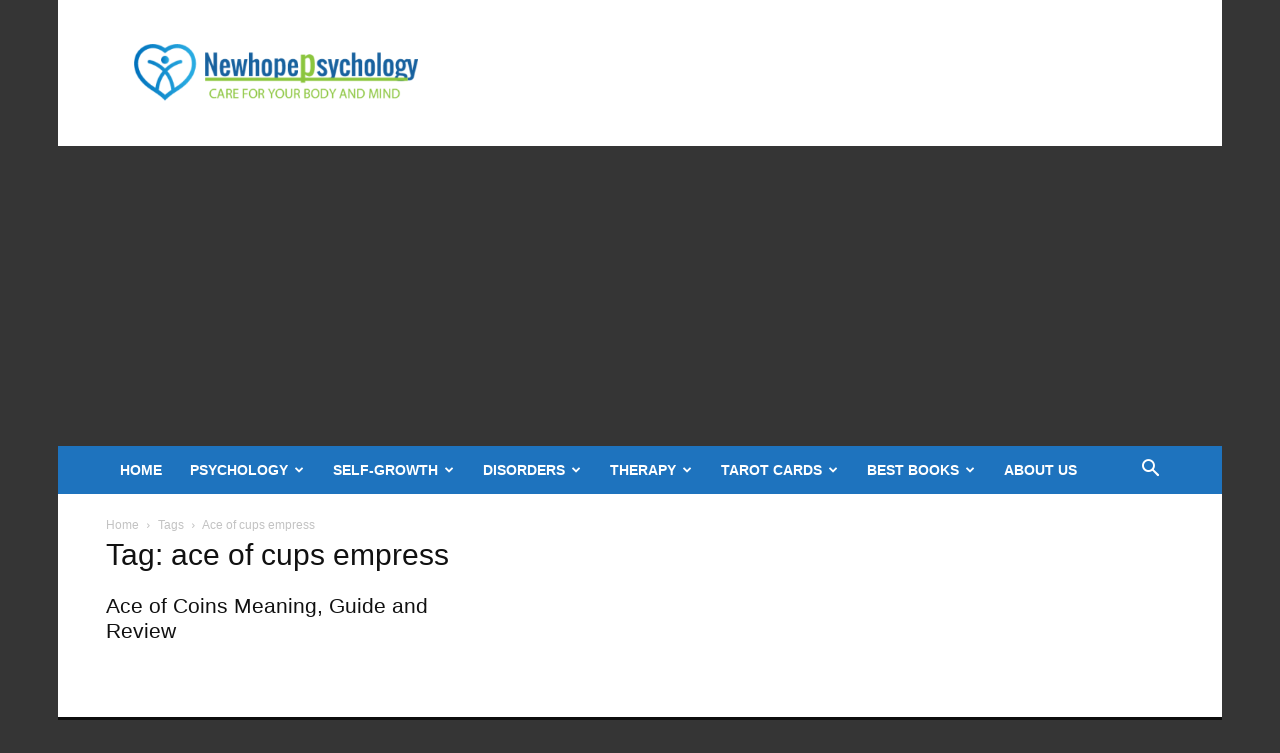

--- FILE ---
content_type: text/html; charset=UTF-8
request_url: https://newhopepsychology.com/tag/ace-of-cups-empress/
body_size: 11453
content:
<!doctype html >
<!--[if IE 8]><html class="ie8" lang="en"> <![endif]-->
<!--[if IE 9]><html class="ie9" lang="en"> <![endif]-->
<!--[if gt IE 8]><!--><html lang="en-US"> <!--<![endif]--><head><meta charset="UTF-8" /><meta name="viewport" content="width=device-width, initial-scale=1.0"><link rel="pingback" href="https://newhopepsychology.com/xmlrpc.php" /><meta name='robots' content='index, follow, max-image-preview:large, max-snippet:-1, max-video-preview:-1' /><link rel="icon" type="image/png" href="https://newhopepsychology.com/wp-content/uploads/2018/10/favicon-96x96.png"><title>ace of cups empress Archives - New Hope Psychology</title><link rel="canonical" href="https://newhopepsychology.com/tag/ace-of-cups-empress/" /><meta property="og:locale" content="en_US" /><meta property="og:type" content="article" /><meta property="og:title" content="ace of cups empress Archives - New Hope Psychology" /><meta property="og:url" content="https://newhopepsychology.com/tag/ace-of-cups-empress/" /><meta property="og:site_name" content="New Hope Psychology" /><meta name="twitter:card" content="summary_large_image" /><meta name="twitter:site" content="@NewHopePsychol1" /> <script type="application/ld+json" class="yoast-schema-graph">{"@context":"https://schema.org","@graph":[{"@type":"CollectionPage","@id":"https://newhopepsychology.com/tag/ace-of-cups-empress/","url":"https://newhopepsychology.com/tag/ace-of-cups-empress/","name":"ace of cups empress Archives - New Hope Psychology","isPartOf":{"@id":"https://newhopepsychology.com/#website"},"breadcrumb":{"@id":"https://newhopepsychology.com/tag/ace-of-cups-empress/#breadcrumb"},"inLanguage":"en-US"},{"@type":"BreadcrumbList","@id":"https://newhopepsychology.com/tag/ace-of-cups-empress/#breadcrumb","itemListElement":[{"@type":"ListItem","position":1,"name":"Home","item":"https://newhopepsychology.com/"},{"@type":"ListItem","position":2,"name":"ace of cups empress"}]},{"@type":"WebSite","@id":"https://newhopepsychology.com/#website","url":"https://newhopepsychology.com/","name":"New Hope Psychology","description":"psychological health","potentialAction":[{"@type":"SearchAction","target":{"@type":"EntryPoint","urlTemplate":"https://newhopepsychology.com/?s={search_term_string}"},"query-input":{"@type":"PropertyValueSpecification","valueRequired":true,"valueName":"search_term_string"}}],"inLanguage":"en-US"}]}</script> <link rel='dns-prefetch' href='//stats.wp.com' /><link rel="alternate" type="application/rss+xml" title="New Hope Psychology &raquo; Feed" href="https://newhopepsychology.com/feed/" /><link rel="alternate" type="application/rss+xml" title="New Hope Psychology &raquo; Comments Feed" href="https://newhopepsychology.com/comments/feed/" /><link rel="alternate" type="application/rss+xml" title="New Hope Psychology &raquo; ace of cups empress Tag Feed" href="https://newhopepsychology.com/tag/ace-of-cups-empress/feed/" /><style id='wp-img-auto-sizes-contain-inline-css' type='text/css'>img:is([sizes=auto i],[sizes^="auto," i]){contain-intrinsic-size:3000px 1500px}
/*# sourceURL=wp-img-auto-sizes-contain-inline-css */</style><link data-optimized="2" rel="stylesheet" href="https://newhopepsychology.com/wp-content/litespeed/css/771595ec274a84f4b86e5a71f6dd172f.css?ver=c94e7" /><style id='wp-emoji-styles-inline-css' type='text/css'>img.wp-smiley, img.emoji {
		display: inline !important;
		border: none !important;
		box-shadow: none !important;
		height: 1em !important;
		width: 1em !important;
		margin: 0 0.07em !important;
		vertical-align: -0.1em !important;
		background: none !important;
		padding: 0 !important;
	}
/*# sourceURL=wp-emoji-styles-inline-css */</style><style id='classic-theme-styles-inline-css' type='text/css'>/*! This file is auto-generated */
.wp-block-button__link{color:#fff;background-color:#32373c;border-radius:9999px;box-shadow:none;text-decoration:none;padding:calc(.667em + 2px) calc(1.333em + 2px);font-size:1.125em}.wp-block-file__button{background:#32373c;color:#fff;text-decoration:none}
/*# sourceURL=/wp-includes/css/classic-themes.min.css */</style><style id='td-theme-inline-css' type='text/css'>@media (max-width:767px){.td-header-desktop-wrap{display:none}}@media (min-width:767px){.td-header-mobile-wrap{display:none}}</style> <script type="text/javascript" src="https://newhopepsychology.com/wp-includes/js/jquery/jquery.min.js?ver=3.7.1" id="jquery-core-js"></script> <script data-optimized="1" type="text/javascript" src="https://newhopepsychology.com/wp-content/litespeed/js/e57aab7c71e7b53f299e09e8eb15c8e8.js?ver=223fd" id="jquery-migrate-js"></script> <link rel="https://api.w.org/" href="https://newhopepsychology.com/wp-json/" /><link rel="alternate" title="JSON" type="application/json" href="https://newhopepsychology.com/wp-json/wp/v2/tags/9665" /><link rel="EditURI" type="application/rsd+xml" title="RSD" href="https://newhopepsychology.com/xmlrpc.php?rsd" /><meta name="generator" content="WordPress 6.9" /><style type="text/css">.aawp .aawp-tb__row--highlight{background-color:#256aaf;}.aawp .aawp-tb__row--highlight{color:#256aaf;}.aawp .aawp-tb__row--highlight a{color:#256aaf;}</style><style>img#wpstats{display:none}</style> <script type="text/javascript" id="td-generated-header-js">var tdBlocksArray = []; //here we store all the items for the current page

	    // td_block class - each ajax block uses a object of this class for requests
	    function tdBlock() {
		    this.id = '';
		    this.block_type = 1; //block type id (1-234 etc)
		    this.atts = '';
		    this.td_column_number = '';
		    this.td_current_page = 1; //
		    this.post_count = 0; //from wp
		    this.found_posts = 0; //from wp
		    this.max_num_pages = 0; //from wp
		    this.td_filter_value = ''; //current live filter value
		    this.is_ajax_running = false;
		    this.td_user_action = ''; // load more or infinite loader (used by the animation)
		    this.header_color = '';
		    this.ajax_pagination_infinite_stop = ''; //show load more at page x
	    }

        // td_js_generator - mini detector
        ( function () {
            var htmlTag = document.getElementsByTagName("html")[0];

	        if ( navigator.userAgent.indexOf("MSIE 10.0") > -1 ) {
                htmlTag.className += ' ie10';
            }

            if ( !!navigator.userAgent.match(/Trident.*rv\:11\./) ) {
                htmlTag.className += ' ie11';
            }

	        if ( navigator.userAgent.indexOf("Edge") > -1 ) {
                htmlTag.className += ' ieEdge';
            }

            if ( /(iPad|iPhone|iPod)/g.test(navigator.userAgent) ) {
                htmlTag.className += ' td-md-is-ios';
            }

            var user_agent = navigator.userAgent.toLowerCase();
            if ( user_agent.indexOf("android") > -1 ) {
                htmlTag.className += ' td-md-is-android';
            }

            if ( -1 !== navigator.userAgent.indexOf('Mac OS X')  ) {
                htmlTag.className += ' td-md-is-os-x';
            }

            if ( /chrom(e|ium)/.test(navigator.userAgent.toLowerCase()) ) {
               htmlTag.className += ' td-md-is-chrome';
            }

            if ( -1 !== navigator.userAgent.indexOf('Firefox') ) {
                htmlTag.className += ' td-md-is-firefox';
            }

            if ( -1 !== navigator.userAgent.indexOf('Safari') && -1 === navigator.userAgent.indexOf('Chrome') ) {
                htmlTag.className += ' td-md-is-safari';
            }

            if( -1 !== navigator.userAgent.indexOf('IEMobile') ){
                htmlTag.className += ' td-md-is-iemobile';
            }

        })();

        var tdLocalCache = {};

        ( function () {
            "use strict";

            tdLocalCache = {
                data: {},
                remove: function (resource_id) {
                    delete tdLocalCache.data[resource_id];
                },
                exist: function (resource_id) {
                    return tdLocalCache.data.hasOwnProperty(resource_id) && tdLocalCache.data[resource_id] !== null;
                },
                get: function (resource_id) {
                    return tdLocalCache.data[resource_id];
                },
                set: function (resource_id, cachedData) {
                    tdLocalCache.remove(resource_id);
                    tdLocalCache.data[resource_id] = cachedData;
                }
            };
        })();

    
    
var td_viewport_interval_list=[{"limitBottom":767,"sidebarWidth":228},{"limitBottom":1018,"sidebarWidth":300},{"limitBottom":1140,"sidebarWidth":324}];
var tdc_is_installed="yes";
var tdc_domain_active=false;
var td_ajax_url="https:\/\/newhopepsychology.com\/wp-admin\/admin-ajax.php?td_theme_name=Newspaper&v=12.7.1";
var td_get_template_directory_uri="https:\/\/newhopepsychology.com\/wp-content\/plugins\/td-composer\/legacy\/common";
var tds_snap_menu="";
var tds_logo_on_sticky="";
var tds_header_style="3";
var td_please_wait="Please wait...";
var td_email_user_pass_incorrect="User or password incorrect!";
var td_email_user_incorrect="Email or username incorrect!";
var td_email_incorrect="Email incorrect!";
var td_user_incorrect="Username incorrect!";
var td_email_user_empty="Email or username empty!";
var td_pass_empty="Pass empty!";
var td_pass_pattern_incorrect="Invalid Pass Pattern!";
var td_retype_pass_incorrect="Retyped Pass incorrect!";
var tds_more_articles_on_post_enable="";
var tds_more_articles_on_post_time_to_wait="";
var tds_more_articles_on_post_pages_distance_from_top=1600;
var tds_captcha="";
var tds_theme_color_site_wide="#4db2ec";
var tds_smart_sidebar="";
var tdThemeName="Newspaper";
var tdThemeNameWl="Newspaper";
var td_magnific_popup_translation_tPrev="Previous (Left arrow key)";
var td_magnific_popup_translation_tNext="Next (Right arrow key)";
var td_magnific_popup_translation_tCounter="%curr% of %total%";
var td_magnific_popup_translation_ajax_tError="The content from %url% could not be loaded.";
var td_magnific_popup_translation_image_tError="The image #%curr% could not be loaded.";
var tdBlockNonce="c4952239ac";
var tdMobileMenu="enabled";
var tdMobileSearch="enabled";
var tdDateNamesI18n={"month_names":["January","February","March","April","May","June","July","August","September","October","November","December"],"month_names_short":["Jan","Feb","Mar","Apr","May","Jun","Jul","Aug","Sep","Oct","Nov","Dec"],"day_names":["Sunday","Monday","Tuesday","Wednesday","Thursday","Friday","Saturday"],"day_names_short":["Sun","Mon","Tue","Wed","Thu","Fri","Sat"]};
var tdb_modal_confirm="Save";
var tdb_modal_cancel="Cancel";
var tdb_modal_confirm_alt="Yes";
var tdb_modal_cancel_alt="No";
var td_deploy_mode="deploy";
var td_ad_background_click_link="";
var td_ad_background_click_target="";</script> <style>.td-mobile-content .sub-menu a{font-family:"Odor Mean Chey"}:root{--td_mobile_gradient_one_mob:rgba(0,0,0,0.5);--td_mobile_gradient_two_mob:rgba(0,0,0,0.6)}.td-header-wrap .td-header-top-menu-full,.td-header-wrap .top-header-menu .sub-menu,.tdm-header-style-1.td-header-wrap .td-header-top-menu-full,.tdm-header-style-1.td-header-wrap .top-header-menu .sub-menu,.tdm-header-style-2.td-header-wrap .td-header-top-menu-full,.tdm-header-style-2.td-header-wrap .top-header-menu .sub-menu,.tdm-header-style-3.td-header-wrap .td-header-top-menu-full,.tdm-header-style-3.td-header-wrap .top-header-menu .sub-menu{background-color:#1e73be}.td-header-style-8 .td-header-top-menu-full{background-color:transparent}.td-header-style-8 .td-header-top-menu-full .td-header-top-menu{background-color:#1e73be;padding-left:15px;padding-right:15px}.td-header-wrap .td-header-top-menu-full .td-header-top-menu,.td-header-wrap .td-header-top-menu-full{border-bottom:none}.top-header-menu .current-menu-item>a,.top-header-menu .current-menu-ancestor>a,.top-header-menu .current-category-ancestor>a,.top-header-menu li a:hover,.td-header-sp-top-widget .td-icon-search:hover{color:#ffffff}.td-header-wrap .td-header-menu-wrap-full,.td-header-menu-wrap.td-affix,.td-header-style-3 .td-header-main-menu,.td-header-style-3 .td-affix .td-header-main-menu,.td-header-style-4 .td-header-main-menu,.td-header-style-4 .td-affix .td-header-main-menu,.td-header-style-8 .td-header-menu-wrap.td-affix,.td-header-style-8 .td-header-top-menu-full{background-color:#1e73be}.td-boxed-layout .td-header-style-3 .td-header-menu-wrap,.td-boxed-layout .td-header-style-4 .td-header-menu-wrap,.td-header-style-3 .td_stretch_content .td-header-menu-wrap,.td-header-style-4 .td_stretch_content .td-header-menu-wrap{background-color:#1e73be!important}@media (min-width:1019px){.td-header-style-1 .td-header-sp-recs,.td-header-style-1 .td-header-sp-logo{margin-bottom:28px}}@media (min-width:768px) and (max-width:1018px){.td-header-style-1 .td-header-sp-recs,.td-header-style-1 .td-header-sp-logo{margin-bottom:14px}}.td-header-style-7 .td-header-top-menu{border-bottom:none}.sf-menu>.current-menu-item>a:after,.sf-menu>.current-menu-ancestor>a:after,.sf-menu>.current-category-ancestor>a:after,.sf-menu>li:hover>a:after,.sf-menu>.sfHover>a:after,.td_block_mega_menu .td-next-prev-wrap a:hover,.td-mega-span .td-post-category:hover,.td-header-wrap .black-menu .sf-menu>li>a:hover,.td-header-wrap .black-menu .sf-menu>.current-menu-ancestor>a,.td-header-wrap .black-menu .sf-menu>.sfHover>a,.td-header-wrap .black-menu .sf-menu>.current-menu-item>a,.td-header-wrap .black-menu .sf-menu>.current-menu-ancestor>a,.td-header-wrap .black-menu .sf-menu>.current-category-ancestor>a,.tdm-menu-active-style5 .tdm-header .td-header-menu-wrap .sf-menu>.current-menu-item>a,.tdm-menu-active-style5 .tdm-header .td-header-menu-wrap .sf-menu>.current-menu-ancestor>a,.tdm-menu-active-style5 .tdm-header .td-header-menu-wrap .sf-menu>.current-category-ancestor>a,.tdm-menu-active-style5 .tdm-header .td-header-menu-wrap .sf-menu>li>a:hover,.tdm-menu-active-style5 .tdm-header .td-header-menu-wrap .sf-menu>.sfHover>a{background-color:#81d742}.td_block_mega_menu .td-next-prev-wrap a:hover,.tdm-menu-active-style4 .tdm-header .sf-menu>.current-menu-item>a,.tdm-menu-active-style4 .tdm-header .sf-menu>.current-menu-ancestor>a,.tdm-menu-active-style4 .tdm-header .sf-menu>.current-category-ancestor>a,.tdm-menu-active-style4 .tdm-header .sf-menu>li>a:hover,.tdm-menu-active-style4 .tdm-header .sf-menu>.sfHover>a{border-color:#81d742}.header-search-wrap .td-drop-down-search:before{border-color:transparent transparent #81d742 transparent}.td_mega_menu_sub_cats .cur-sub-cat,.td_mod_mega_menu:hover .entry-title a,.td-theme-wrap .sf-menu ul .td-menu-item>a:hover,.td-theme-wrap .sf-menu ul .sfHover>a,.td-theme-wrap .sf-menu ul .current-menu-ancestor>a,.td-theme-wrap .sf-menu ul .current-category-ancestor>a,.td-theme-wrap .sf-menu ul .current-menu-item>a,.tdm-menu-active-style3 .tdm-header.td-header-wrap .sf-menu>.current-menu-item>a,.tdm-menu-active-style3 .tdm-header.td-header-wrap .sf-menu>.current-menu-ancestor>a,.tdm-menu-active-style3 .tdm-header.td-header-wrap .sf-menu>.current-category-ancestor>a,.tdm-menu-active-style3 .tdm-header.td-header-wrap .sf-menu>li>a:hover,.tdm-menu-active-style3 .tdm-header.td-header-wrap .sf-menu>.sfHover>a{color:#81d742}.td-header-wrap .td-header-menu-wrap .sf-menu>li>a,.td-header-wrap .td-header-menu-social .td-social-icon-wrap a,.td-header-style-4 .td-header-menu-social .td-social-icon-wrap i,.td-header-style-5 .td-header-menu-social .td-social-icon-wrap i,.td-header-style-6 .td-header-menu-social .td-social-icon-wrap i,.td-header-style-12 .td-header-menu-social .td-social-icon-wrap i,.td-header-wrap .header-search-wrap #td-header-search-button .td-icon-search{color:#ffffff}.td-header-wrap .td-header-menu-social+.td-search-wrapper #td-header-search-button:before{background-color:#ffffff}.td-theme-wrap .sf-menu .td-normal-menu .sub-menu .td-menu-item>a{color:#1e73be}.td-theme-wrap .sf-menu .td-normal-menu .td-menu-item>a:hover,.td-theme-wrap .sf-menu .td-normal-menu .sfHover>a,.td-theme-wrap .sf-menu .td-normal-menu .current-menu-ancestor>a,.td-theme-wrap .sf-menu .td-normal-menu .current-category-ancestor>a,.td-theme-wrap .sf-menu .td-normal-menu .current-menu-item>a{color:#81d742}.td_block_trending_now .entry-title,.td-theme-slider .td-module-title,.td-big-grid-post .entry-title{font-family:"Odor Mean Chey"}.td-sub-footer-copy{font-family:"Odor Mean Chey"}.td-sub-footer-menu ul li a{font-family:"Open Sans"}body{background-color:#353535}.td-mobile-content .sub-menu a{font-family:"Odor Mean Chey"}:root{--td_mobile_gradient_one_mob:rgba(0,0,0,0.5);--td_mobile_gradient_two_mob:rgba(0,0,0,0.6)}.td-header-wrap .td-header-top-menu-full,.td-header-wrap .top-header-menu .sub-menu,.tdm-header-style-1.td-header-wrap .td-header-top-menu-full,.tdm-header-style-1.td-header-wrap .top-header-menu .sub-menu,.tdm-header-style-2.td-header-wrap .td-header-top-menu-full,.tdm-header-style-2.td-header-wrap .top-header-menu .sub-menu,.tdm-header-style-3.td-header-wrap .td-header-top-menu-full,.tdm-header-style-3.td-header-wrap .top-header-menu .sub-menu{background-color:#1e73be}.td-header-style-8 .td-header-top-menu-full{background-color:transparent}.td-header-style-8 .td-header-top-menu-full .td-header-top-menu{background-color:#1e73be;padding-left:15px;padding-right:15px}.td-header-wrap .td-header-top-menu-full .td-header-top-menu,.td-header-wrap .td-header-top-menu-full{border-bottom:none}.top-header-menu .current-menu-item>a,.top-header-menu .current-menu-ancestor>a,.top-header-menu .current-category-ancestor>a,.top-header-menu li a:hover,.td-header-sp-top-widget .td-icon-search:hover{color:#ffffff}.td-header-wrap .td-header-menu-wrap-full,.td-header-menu-wrap.td-affix,.td-header-style-3 .td-header-main-menu,.td-header-style-3 .td-affix .td-header-main-menu,.td-header-style-4 .td-header-main-menu,.td-header-style-4 .td-affix .td-header-main-menu,.td-header-style-8 .td-header-menu-wrap.td-affix,.td-header-style-8 .td-header-top-menu-full{background-color:#1e73be}.td-boxed-layout .td-header-style-3 .td-header-menu-wrap,.td-boxed-layout .td-header-style-4 .td-header-menu-wrap,.td-header-style-3 .td_stretch_content .td-header-menu-wrap,.td-header-style-4 .td_stretch_content .td-header-menu-wrap{background-color:#1e73be!important}@media (min-width:1019px){.td-header-style-1 .td-header-sp-recs,.td-header-style-1 .td-header-sp-logo{margin-bottom:28px}}@media (min-width:768px) and (max-width:1018px){.td-header-style-1 .td-header-sp-recs,.td-header-style-1 .td-header-sp-logo{margin-bottom:14px}}.td-header-style-7 .td-header-top-menu{border-bottom:none}.sf-menu>.current-menu-item>a:after,.sf-menu>.current-menu-ancestor>a:after,.sf-menu>.current-category-ancestor>a:after,.sf-menu>li:hover>a:after,.sf-menu>.sfHover>a:after,.td_block_mega_menu .td-next-prev-wrap a:hover,.td-mega-span .td-post-category:hover,.td-header-wrap .black-menu .sf-menu>li>a:hover,.td-header-wrap .black-menu .sf-menu>.current-menu-ancestor>a,.td-header-wrap .black-menu .sf-menu>.sfHover>a,.td-header-wrap .black-menu .sf-menu>.current-menu-item>a,.td-header-wrap .black-menu .sf-menu>.current-menu-ancestor>a,.td-header-wrap .black-menu .sf-menu>.current-category-ancestor>a,.tdm-menu-active-style5 .tdm-header .td-header-menu-wrap .sf-menu>.current-menu-item>a,.tdm-menu-active-style5 .tdm-header .td-header-menu-wrap .sf-menu>.current-menu-ancestor>a,.tdm-menu-active-style5 .tdm-header .td-header-menu-wrap .sf-menu>.current-category-ancestor>a,.tdm-menu-active-style5 .tdm-header .td-header-menu-wrap .sf-menu>li>a:hover,.tdm-menu-active-style5 .tdm-header .td-header-menu-wrap .sf-menu>.sfHover>a{background-color:#81d742}.td_block_mega_menu .td-next-prev-wrap a:hover,.tdm-menu-active-style4 .tdm-header .sf-menu>.current-menu-item>a,.tdm-menu-active-style4 .tdm-header .sf-menu>.current-menu-ancestor>a,.tdm-menu-active-style4 .tdm-header .sf-menu>.current-category-ancestor>a,.tdm-menu-active-style4 .tdm-header .sf-menu>li>a:hover,.tdm-menu-active-style4 .tdm-header .sf-menu>.sfHover>a{border-color:#81d742}.header-search-wrap .td-drop-down-search:before{border-color:transparent transparent #81d742 transparent}.td_mega_menu_sub_cats .cur-sub-cat,.td_mod_mega_menu:hover .entry-title a,.td-theme-wrap .sf-menu ul .td-menu-item>a:hover,.td-theme-wrap .sf-menu ul .sfHover>a,.td-theme-wrap .sf-menu ul .current-menu-ancestor>a,.td-theme-wrap .sf-menu ul .current-category-ancestor>a,.td-theme-wrap .sf-menu ul .current-menu-item>a,.tdm-menu-active-style3 .tdm-header.td-header-wrap .sf-menu>.current-menu-item>a,.tdm-menu-active-style3 .tdm-header.td-header-wrap .sf-menu>.current-menu-ancestor>a,.tdm-menu-active-style3 .tdm-header.td-header-wrap .sf-menu>.current-category-ancestor>a,.tdm-menu-active-style3 .tdm-header.td-header-wrap .sf-menu>li>a:hover,.tdm-menu-active-style3 .tdm-header.td-header-wrap .sf-menu>.sfHover>a{color:#81d742}.td-header-wrap .td-header-menu-wrap .sf-menu>li>a,.td-header-wrap .td-header-menu-social .td-social-icon-wrap a,.td-header-style-4 .td-header-menu-social .td-social-icon-wrap i,.td-header-style-5 .td-header-menu-social .td-social-icon-wrap i,.td-header-style-6 .td-header-menu-social .td-social-icon-wrap i,.td-header-style-12 .td-header-menu-social .td-social-icon-wrap i,.td-header-wrap .header-search-wrap #td-header-search-button .td-icon-search{color:#ffffff}.td-header-wrap .td-header-menu-social+.td-search-wrapper #td-header-search-button:before{background-color:#ffffff}.td-theme-wrap .sf-menu .td-normal-menu .sub-menu .td-menu-item>a{color:#1e73be}.td-theme-wrap .sf-menu .td-normal-menu .td-menu-item>a:hover,.td-theme-wrap .sf-menu .td-normal-menu .sfHover>a,.td-theme-wrap .sf-menu .td-normal-menu .current-menu-ancestor>a,.td-theme-wrap .sf-menu .td-normal-menu .current-category-ancestor>a,.td-theme-wrap .sf-menu .td-normal-menu .current-menu-item>a{color:#81d742}.td_block_trending_now .entry-title,.td-theme-slider .td-module-title,.td-big-grid-post .entry-title{font-family:"Odor Mean Chey"}.td-sub-footer-copy{font-family:"Odor Mean Chey"}.td-sub-footer-menu ul li a{font-family:"Open Sans"}</style> <script async src="https://www.googletagmanager.com/gtag/js?id=UA-127214189-1"></script> <script>window.dataLayer = window.dataLayer || [];
  function gtag(){dataLayer.push(arguments);}
  gtag('js', new Date());

  gtag('config', 'UA-127214189-1');</script> <script type="application/ld+json">{
        "@context": "https://schema.org",
        "@type": "BreadcrumbList",
        "itemListElement": [
            {
                "@type": "ListItem",
                "position": 1,
                "item": {
                    "@type": "WebSite",
                    "@id": "https://newhopepsychology.com/",
                    "name": "Home"
                }
            },
            {
                "@type": "ListItem",
                "position": 2,
                    "item": {
                    "@type": "WebPage",
                    "@id": "https://newhopepsychology.com/tag/ace-of-cups-empress/",
                    "name": "Ace of cups empress"
                }
            }    
        ]
    }</script> <link rel="icon" href="https://newhopepsychology.com/wp-content/uploads/2018/10/cropped-favicon-96x96-1-1-32x32.png" sizes="32x32" /><link rel="icon" href="https://newhopepsychology.com/wp-content/uploads/2018/10/cropped-favicon-96x96-1-1-192x192.png" sizes="192x192" /><link rel="apple-touch-icon" href="https://newhopepsychology.com/wp-content/uploads/2018/10/cropped-favicon-96x96-1-1-180x180.png" /><meta name="msapplication-TileImage" content="https://newhopepsychology.com/wp-content/uploads/2018/10/cropped-favicon-96x96-1-1-270x270.png" /><style></style> <script data-ad-client="ca-pub-1016891184419719" async src="https://pagead2.googlesyndication.com/pagead/js/adsbygoogle.js"></script> <style id="tdw-css-placeholder"></style></head><body class="archive tag tag-ace-of-cups-empress tag-9665 wp-theme-Newspaper aawp-custom td-standard-pack global-block-template-1 td-boxed-layout" itemscope="itemscope" itemtype="https://schema.org/WebPage"><div class="td-menu-background" style="visibility:hidden"></div><div id="td-mobile-nav" style="visibility:hidden"><div class="td-mobile-container"><div class="td-menu-socials-wrap"><div class="td-menu-socials">
<span class="td-social-icon-wrap">
<a target="_blank" href="https://facebook.com/NewHopepsychology-2112220732173901/" title="Facebook">
<i class="td-icon-font td-icon-facebook"></i>
<span style="display: none">Facebook</span>
</a>
</span>
<span class="td-social-icon-wrap">
<a target="_blank" href="https://www.instagram.com/newhopepsychology/" title="Instagram">
<i class="td-icon-font td-icon-instagram"></i>
<span style="display: none">Instagram</span>
</a>
</span>
<span class="td-social-icon-wrap">
<a target="_blank" href="https://linkedin.com/company/newhopeppsychology" title="Linkedin">
<i class="td-icon-font td-icon-linkedin"></i>
<span style="display: none">Linkedin</span>
</a>
</span>
<span class="td-social-icon-wrap">
<a target="_blank" href="https://twitter.com/NewHopePsychol1" title="Twitter">
<i class="td-icon-font td-icon-twitter"></i>
<span style="display: none">Twitter</span>
</a>
</span>
<span class="td-social-icon-wrap">
<a target="_blank" href="https://www.youtube.com/channel/UCiM97krLxj888Dwoyr-Tlyw?" title="Youtube">
<i class="td-icon-font td-icon-youtube"></i>
<span style="display: none">Youtube</span>
</a>
</span></div><div class="td-mobile-close">
<span><i class="td-icon-close-mobile"></i></span></div></div><div class="td-mobile-content"><div class="menu-main-header-menue-container"><ul id="menu-main-header-menue" class="td-mobile-main-menu"><li id="menu-item-18661" class="menu-item menu-item-type-custom menu-item-object-custom menu-item-home menu-item-first menu-item-18661"><a href="https://newhopepsychology.com/">Home</a></li><li id="menu-item-4480" class="menu-item menu-item-type-taxonomy menu-item-object-category menu-item-has-children menu-item-4480"><a href="https://newhopepsychology.com/category/psychology/">Psychology<i class="td-icon-menu-right td-element-after"></i></a><ul class="sub-menu"><li id="menu-item-9315" class="menu-item menu-item-type-taxonomy menu-item-object-category menu-item-9315"><a href="https://newhopepsychology.com/category/psychology/psychology-bd/">Psychology BD</a></li><li id="menu-item-4462" class="menu-item menu-item-type-taxonomy menu-item-object-category menu-item-has-children menu-item-4462"><a href="https://newhopepsychology.com/category/psychology/adult/">Adult<i class="td-icon-menu-right td-element-after"></i></a><ul class="sub-menu"><li id="menu-item-4463" class="menu-item menu-item-type-taxonomy menu-item-object-category menu-item-4463"><a href="https://newhopepsychology.com/category/psychology/adult/self-care-copping-mechanism/">Self Care &amp; Copping Mechanism</a></li></ul></li><li id="menu-item-4464" class="menu-item menu-item-type-taxonomy menu-item-object-category menu-item-has-children menu-item-4464"><a href="https://newhopepsychology.com/category/psychology/child/">Child<i class="td-icon-menu-right td-element-after"></i></a><ul class="sub-menu"><li id="menu-item-4465" class="menu-item menu-item-type-taxonomy menu-item-object-category menu-item-4465"><a href="https://newhopepsychology.com/category/psychology/child/neurodevelopmental-disorders/">Neurodevelopmental Disorders</a></li><li id="menu-item-4466" class="menu-item menu-item-type-taxonomy menu-item-object-category menu-item-4466"><a href="https://newhopepsychology.com/category/psychology/child/parenting-techniques/">Parenting Techniques</a></li></ul></li><li id="menu-item-4544" class="menu-item menu-item-type-taxonomy menu-item-object-category menu-item-has-children menu-item-4544"><a href="https://newhopepsychology.com/category/gift-guides/">Gift Guides<i class="td-icon-menu-right td-element-after"></i></a><ul class="sub-menu"><li id="menu-item-7156" class="menu-item menu-item-type-taxonomy menu-item-object-category menu-item-7156"><a href="https://newhopepsychology.com/category/gift-guides/professional-gifts/">Professional gifts</a></li><li id="menu-item-7157" class="menu-item menu-item-type-taxonomy menu-item-object-category menu-item-7157"><a href="https://newhopepsychology.com/category/gift-guides/wedding-gifts/">Wedding Gifts</a></li></ul></li></ul></li><li id="menu-item-4483" class="menu-item menu-item-type-taxonomy menu-item-object-category menu-item-has-children menu-item-4483"><a href="https://newhopepsychology.com/category/self-growth/">Self-growth<i class="td-icon-menu-right td-element-after"></i></a><ul class="sub-menu"><li id="menu-item-4484" class="menu-item menu-item-type-taxonomy menu-item-object-category menu-item-4484"><a href="https://newhopepsychology.com/category/self-growth/carrier-in-psychology/">Carrier in Psychology</a></li><li id="menu-item-4485" class="menu-item menu-item-type-taxonomy menu-item-object-category menu-item-4485"><a href="https://newhopepsychology.com/category/self-growth/time-management/">Time Management</a></li></ul></li><li id="menu-item-4467" class="menu-item menu-item-type-taxonomy menu-item-object-category menu-item-has-children menu-item-4467"><a href="https://newhopepsychology.com/category/psychological-disorders/">Disorders<i class="td-icon-menu-right td-element-after"></i></a><ul class="sub-menu"><li id="menu-item-4468" class="menu-item menu-item-type-taxonomy menu-item-object-category menu-item-4468"><a href="https://newhopepsychology.com/category/psychological-disorders/anxiety-disorder-is-a-page-of-new-hope-psychology/">Anxiety</a></li><li id="menu-item-4469" class="menu-item menu-item-type-taxonomy menu-item-object-category menu-item-4469"><a href="https://newhopepsychology.com/category/psychological-disorders/bipolar/">Bipolar</a></li><li id="menu-item-4470" class="menu-item menu-item-type-taxonomy menu-item-object-category menu-item-4470"><a href="https://newhopepsychology.com/category/psychological-disorders/depression/">Depression</a></li><li id="menu-item-4471" class="menu-item menu-item-type-taxonomy menu-item-object-category menu-item-4471"><a href="https://newhopepsychology.com/category/psychological-disorders/ocd/">OCD</a></li><li id="menu-item-4472" class="menu-item menu-item-type-taxonomy menu-item-object-category menu-item-4472"><a href="https://newhopepsychology.com/category/psychological-disorders/panic-attack/">Panic Attack</a></li><li id="menu-item-4473" class="menu-item menu-item-type-taxonomy menu-item-object-category menu-item-4473"><a href="https://newhopepsychology.com/category/psychological-disorders/personality-disorders/">Personality Disorders</a></li><li id="menu-item-4474" class="menu-item menu-item-type-taxonomy menu-item-object-category menu-item-4474"><a href="https://newhopepsychology.com/category/psychological-disorders/phobia/">Phobia</a></li><li id="menu-item-4475" class="menu-item menu-item-type-taxonomy menu-item-object-category menu-item-4475"><a href="https://newhopepsychology.com/category/psychological-disorders/ptsd/">PTSD</a></li><li id="menu-item-4476" class="menu-item menu-item-type-taxonomy menu-item-object-category menu-item-4476"><a href="https://newhopepsychology.com/category/psychological-disorders/schizophrenia-spectrum/">Schizophrenia Spectrum</a></li><li id="menu-item-4478" class="menu-item menu-item-type-taxonomy menu-item-object-category menu-item-4478"><a href="https://newhopepsychology.com/category/psychological-disorders/stress/">Stress</a></li><li id="menu-item-4479" class="menu-item menu-item-type-taxonomy menu-item-object-category menu-item-4479"><a href="https://newhopepsychology.com/category/psychological-disorders/substance-related/">Substance Related</a></li></ul></li><li id="menu-item-5601" class="menu-item menu-item-type-taxonomy menu-item-object-category menu-item-has-children menu-item-5601"><a href="https://newhopepsychology.com/category/therapy/">Therapy<i class="td-icon-menu-right td-element-after"></i></a><ul class="sub-menu"><li id="menu-item-9997" class="menu-item menu-item-type-taxonomy menu-item-object-category menu-item-9997"><a href="https://newhopepsychology.com/category/therapy/healing-crystals/">Healing Crystals</a></li><li id="menu-item-4481" class="menu-item menu-item-type-taxonomy menu-item-object-category menu-item-4481"><a href="https://newhopepsychology.com/category/therapy/psychotherapy/">Psychotherapy</a></li><li id="menu-item-7064" class="menu-item menu-item-type-taxonomy menu-item-object-category menu-item-7064"><a href="https://newhopepsychology.com/category/therapy/yoga/">Yoga</a></li><li id="menu-item-4716" class="menu-item menu-item-type-taxonomy menu-item-object-category menu-item-4716"><a href="https://newhopepsychology.com/category/therapy/supplements-vitamins/">Supplements &amp; Vitamins</a></li></ul></li><li id="menu-item-7155" class="menu-item menu-item-type-taxonomy menu-item-object-category menu-item-has-children menu-item-7155"><a href="https://newhopepsychology.com/category/psychology/tarot-cards/">Tarot Cards<i class="td-icon-menu-right td-element-after"></i></a><ul class="sub-menu"><li id="menu-item-11836" class="menu-item menu-item-type-taxonomy menu-item-object-category menu-item-11836"><a href="https://newhopepsychology.com/category/psychology/tarot-cards/tarot-card-meaning/">Tarot Card Meaning</a></li><li id="menu-item-9542" class="menu-item menu-item-type-taxonomy menu-item-object-category menu-item-9542"><a href="https://newhopepsychology.com/category/psychology/tarot-cards/tarot-deck-list/">Tarot Deck List</a></li></ul></li><li id="menu-item-6028" class="menu-item menu-item-type-taxonomy menu-item-object-category menu-item-has-children menu-item-6028"><a href="https://newhopepsychology.com/category/best-books/">Best Books<i class="td-icon-menu-right td-element-after"></i></a><ul class="sub-menu"><li id="menu-item-4647" class="menu-item menu-item-type-taxonomy menu-item-object-category menu-item-4647"><a href="https://newhopepsychology.com/category/best-books/psychological-books/">Psychological Books</a></li><li id="menu-item-6029" class="menu-item menu-item-type-taxonomy menu-item-object-category menu-item-6029"><a href="https://newhopepsychology.com/category/best-books/childrens-books/">Children&#8217;s Books</a></li></ul></li><li id="menu-item-4457" class="menu-item menu-item-type-post_type menu-item-object-page menu-item-4457"><a href="https://newhopepsychology.com/about-us-newhopepsychology-raju-akon/">About Us</a></li></ul></div></div></div></div><div class="td-search-background" style="visibility:hidden"></div><div class="td-search-wrap-mob" style="visibility:hidden"><div class="td-drop-down-search"><form method="get" class="td-search-form" action="https://newhopepsychology.com/"><div class="td-search-close">
<span><i class="td-icon-close-mobile"></i></span></div><div role="search" class="td-search-input">
<span>Search</span>
<input id="td-header-search-mob" type="text" value="" name="s" autocomplete="off" /></div></form><div id="td-aj-search-mob" class="td-ajax-search-flex"></div></div></div><div id="td-outer-wrap" class="td-theme-wrap"><div class="tdc-header-wrap "><div class="td-header-wrap td-header-style-3 "><div class="td-header-top-menu-full td-container-wrap "><div class="td-container td-header-row td-header-top-menu"><div id="login-form" class="white-popup-block mfp-hide mfp-with-anim td-login-modal-wrap"><div class="td-login-wrap">
<a href="#" aria-label="Back" class="td-back-button"><i class="td-icon-modal-back"></i></a><div id="td-login-div" class="td-login-form-div td-display-block"><div class="td-login-panel-title">Sign in</div><div class="td-login-panel-descr">Welcome! Log into your account</div><div class="td_display_err"></div><form id="loginForm" action="#" method="post"><div class="td-login-inputs"><input class="td-login-input" autocomplete="username" type="text" name="login_email" id="login_email" value="" required><label for="login_email">your username</label></div><div class="td-login-inputs"><input class="td-login-input" autocomplete="current-password" type="password" name="login_pass" id="login_pass" value="" required><label for="login_pass">your password</label></div>
<input type="button"  name="login_button" id="login_button" class="wpb_button btn td-login-button" value="Login"></form><div class="td-login-info-text"><a href="#" id="forgot-pass-link">Forgot your password? Get help</a></div></div><div id="td-forgot-pass-div" class="td-login-form-div td-display-none"><div class="td-login-panel-title">Password recovery</div><div class="td-login-panel-descr">Recover your password</div><div class="td_display_err"></div><form id="forgotpassForm" action="#" method="post"><div class="td-login-inputs"><input class="td-login-input" type="text" name="forgot_email" id="forgot_email" value="" required><label for="forgot_email">your email</label></div>
<input type="button" name="forgot_button" id="forgot_button" class="wpb_button btn td-login-button" value="Send My Password"></form><div class="td-login-info-text">A password will be e-mailed to you.</div></div></div></div></div></div><div class="td-banner-wrap-full td-container-wrap "><div class="td-container td-header-row td-header-header"><div class="td-header-sp-logo">
<a class="td-main-logo" href="https://newhopepsychology.com/">
<img class="td-retina-data" data-retina="https://newhopepsychology.com/wp-content/uploads/2020/04/newhopepsychology-Bbg-300x61.png" src="https://newhopepsychology.com/wp-content/uploads/2020/04/newhopepsychology-400x81.png" alt="new hope psychology" title="new hope psychology"  width="" height=""/>
<span class="td-visual-hidden">New Hope Psychology</span>
</a></div><div class="td-header-sp-recs"><div class="td-header-rec-wrap">
 <script async src="//pagead2.googlesyndication.com/pagead/js/adsbygoogle.js"></script><div class="td-g-rec td-g-rec-id-header td-a-rec-no-translate tdi_1 td_block_template_1 td-a-rec-no-translate"><style>.tdi_1.td-a-rec{text-align:center}.tdi_1.td-a-rec:not(.td-a-rec-no-translate){transform:translateZ(0)}.tdi_1 .td-element-style{z-index:-1}.tdi_1.td-a-rec-img{text-align:left}.tdi_1.td-a-rec-img img{margin:0 auto 0 0}.tdi_1 .td_spot_img_all img,.tdi_1 .td_spot_img_tl img,.tdi_1 .td_spot_img_tp img,.tdi_1 .td_spot_img_mob img{border-style:none}@media (max-width:767px){.tdi_1.td-a-rec-img{text-align:center}}</style><script type="text/javascript">var td_screen_width = window.innerWidth;
window.addEventListener("load", function(){            
	            var placeAdEl = document.getElementById("td-ad-placeholder");
			    if ( null !== placeAdEl && td_screen_width >= 1140 ) {
			        
			        /* large monitors */
			        var adEl = document.createElement("ins");
		            placeAdEl.replaceWith(adEl);	
		            adEl.setAttribute("class", "adsbygoogle");
		            adEl.setAttribute("style", "display:inline-block;width:728px;height:90px");	            		                
		            adEl.setAttribute("data-ad-client", "ca-pub-1016891184419719");
		            adEl.setAttribute("data-ad-slot", "1188185635");	            
			        (adsbygoogle = window.adsbygoogle || []).push({});
			    }
			});window.addEventListener("load", function(){            
	            var placeAdEl = document.getElementById("td-ad-placeholder");
			    if ( null !== placeAdEl && td_screen_width >= 1019  && td_screen_width < 1140 ) {
			    
			        /* landscape tablets */
			        var adEl = document.createElement("ins");
		            placeAdEl.replaceWith(adEl);	
		            adEl.setAttribute("class", "adsbygoogle");
		            adEl.setAttribute("style", "display:inline-block;width:468px;height:60px");	            		                
		            adEl.setAttribute("data-ad-client", "ca-pub-1016891184419719");
		            adEl.setAttribute("data-ad-slot", "1188185635");	            
			        (adsbygoogle = window.adsbygoogle || []).push({});
			    }
			});window.addEventListener("load", function(){            
	            var placeAdEl = document.getElementById("td-ad-placeholder");
			    if ( null !== placeAdEl && td_screen_width >= 768  && td_screen_width < 1019 ) {
			    
			        /* portrait tablets */
			        var adEl = document.createElement("ins");
		            placeAdEl.replaceWith(adEl);	
		            adEl.setAttribute("class", "adsbygoogle");
		            adEl.setAttribute("style", "display:inline-block;width:468px;height:60px");	            		                
		            adEl.setAttribute("data-ad-client", "ca-pub-1016891184419719");
		            adEl.setAttribute("data-ad-slot", "1188185635");	            
			        (adsbygoogle = window.adsbygoogle || []).push({});
			    }
			});window.addEventListener("load", function(){            
	            var placeAdEl = document.getElementById("td-ad-placeholder");
			    if ( null !== placeAdEl && td_screen_width < 768 ) {
			    
			        /* Phones */
			        var adEl = document.createElement("ins");
		            placeAdEl.replaceWith(adEl);	
		            adEl.setAttribute("class", "adsbygoogle");
		            adEl.setAttribute("style", "display:inline-block;width:320px;height:50px");	            		                
		            adEl.setAttribute("data-ad-client", "ca-pub-1016891184419719");
		            adEl.setAttribute("data-ad-slot", "1188185635");	            
			        (adsbygoogle = window.adsbygoogle || []).push({});
			    }
			});</script> <noscript id="td-ad-placeholder"></noscript></div></div></div></div></div><div class="td-header-menu-wrap-full td-container-wrap "><div class="td-header-menu-wrap "><div class="td-container td-header-row td-header-main-menu black-menu"><div id="td-header-menu" role="navigation"><div id="td-top-mobile-toggle"><a href="#" role="button" aria-label="Menu"><i class="td-icon-font td-icon-mobile"></i></a></div><div class="td-main-menu-logo td-logo-in-header">
<a class="td-mobile-logo td-sticky-disable" aria-label="Logo" href="https://newhopepsychology.com/">
<img src="https://newhopepsychology.com/wp-content/uploads/2020/04/newhopepsychology-Bbg-300x61.png.webp" alt="new hope psychology" title="new hope psychology"  width="" height=""/>
</a>
<a class="td-header-logo td-sticky-disable" aria-label="Logo" href="https://newhopepsychology.com/">
<img class="td-retina-data" data-retina="https://newhopepsychology.com/wp-content/uploads/2020/04/newhopepsychology-Bbg-300x61.png" src="https://newhopepsychology.com/wp-content/uploads/2020/04/newhopepsychology-400x81.png" alt="new hope psychology" title="new hope psychology"  width="" height=""/>
</a></div><div class="menu-main-header-menue-container"><ul id="menu-main-header-menue-1" class="sf-menu"><li class="menu-item menu-item-type-custom menu-item-object-custom menu-item-home menu-item-first td-menu-item td-normal-menu menu-item-18661"><a href="https://newhopepsychology.com/">Home</a></li><li class="menu-item menu-item-type-taxonomy menu-item-object-category menu-item-has-children td-menu-item td-normal-menu menu-item-4480"><a href="https://newhopepsychology.com/category/psychology/">Psychology</a><ul class="sub-menu"><li class="menu-item menu-item-type-taxonomy menu-item-object-category td-menu-item td-normal-menu menu-item-9315"><a href="https://newhopepsychology.com/category/psychology/psychology-bd/">Psychology BD</a></li><li class="menu-item menu-item-type-taxonomy menu-item-object-category menu-item-has-children td-menu-item td-normal-menu menu-item-4462"><a href="https://newhopepsychology.com/category/psychology/adult/">Adult</a><ul class="sub-menu"><li class="menu-item menu-item-type-taxonomy menu-item-object-category td-menu-item td-normal-menu menu-item-4463"><a href="https://newhopepsychology.com/category/psychology/adult/self-care-copping-mechanism/">Self Care &amp; Copping Mechanism</a></li></ul></li><li class="menu-item menu-item-type-taxonomy menu-item-object-category menu-item-has-children td-menu-item td-normal-menu menu-item-4464"><a href="https://newhopepsychology.com/category/psychology/child/">Child</a><ul class="sub-menu"><li class="menu-item menu-item-type-taxonomy menu-item-object-category td-menu-item td-normal-menu menu-item-4465"><a href="https://newhopepsychology.com/category/psychology/child/neurodevelopmental-disorders/">Neurodevelopmental Disorders</a></li><li class="menu-item menu-item-type-taxonomy menu-item-object-category td-menu-item td-normal-menu menu-item-4466"><a href="https://newhopepsychology.com/category/psychology/child/parenting-techniques/">Parenting Techniques</a></li></ul></li><li class="menu-item menu-item-type-taxonomy menu-item-object-category menu-item-has-children td-menu-item td-normal-menu menu-item-4544"><a href="https://newhopepsychology.com/category/gift-guides/">Gift Guides</a><ul class="sub-menu"><li class="menu-item menu-item-type-taxonomy menu-item-object-category td-menu-item td-normal-menu menu-item-7156"><a href="https://newhopepsychology.com/category/gift-guides/professional-gifts/">Professional gifts</a></li><li class="menu-item menu-item-type-taxonomy menu-item-object-category td-menu-item td-normal-menu menu-item-7157"><a href="https://newhopepsychology.com/category/gift-guides/wedding-gifts/">Wedding Gifts</a></li></ul></li></ul></li><li class="menu-item menu-item-type-taxonomy menu-item-object-category menu-item-has-children td-menu-item td-normal-menu menu-item-4483"><a href="https://newhopepsychology.com/category/self-growth/">Self-growth</a><ul class="sub-menu"><li class="menu-item menu-item-type-taxonomy menu-item-object-category td-menu-item td-normal-menu menu-item-4484"><a href="https://newhopepsychology.com/category/self-growth/carrier-in-psychology/">Carrier in Psychology</a></li><li class="menu-item menu-item-type-taxonomy menu-item-object-category td-menu-item td-normal-menu menu-item-4485"><a href="https://newhopepsychology.com/category/self-growth/time-management/">Time Management</a></li></ul></li><li class="menu-item menu-item-type-taxonomy menu-item-object-category menu-item-has-children td-menu-item td-normal-menu menu-item-4467"><a href="https://newhopepsychology.com/category/psychological-disorders/">Disorders</a><ul class="sub-menu"><li class="menu-item menu-item-type-taxonomy menu-item-object-category td-menu-item td-normal-menu menu-item-4468"><a href="https://newhopepsychology.com/category/psychological-disorders/anxiety-disorder-is-a-page-of-new-hope-psychology/">Anxiety</a></li><li class="menu-item menu-item-type-taxonomy menu-item-object-category td-menu-item td-normal-menu menu-item-4469"><a href="https://newhopepsychology.com/category/psychological-disorders/bipolar/">Bipolar</a></li><li class="menu-item menu-item-type-taxonomy menu-item-object-category td-menu-item td-normal-menu menu-item-4470"><a href="https://newhopepsychology.com/category/psychological-disorders/depression/">Depression</a></li><li class="menu-item menu-item-type-taxonomy menu-item-object-category td-menu-item td-normal-menu menu-item-4471"><a href="https://newhopepsychology.com/category/psychological-disorders/ocd/">OCD</a></li><li class="menu-item menu-item-type-taxonomy menu-item-object-category td-menu-item td-normal-menu menu-item-4472"><a href="https://newhopepsychology.com/category/psychological-disorders/panic-attack/">Panic Attack</a></li><li class="menu-item menu-item-type-taxonomy menu-item-object-category td-menu-item td-normal-menu menu-item-4473"><a href="https://newhopepsychology.com/category/psychological-disorders/personality-disorders/">Personality Disorders</a></li><li class="menu-item menu-item-type-taxonomy menu-item-object-category td-menu-item td-normal-menu menu-item-4474"><a href="https://newhopepsychology.com/category/psychological-disorders/phobia/">Phobia</a></li><li class="menu-item menu-item-type-taxonomy menu-item-object-category td-menu-item td-normal-menu menu-item-4475"><a href="https://newhopepsychology.com/category/psychological-disorders/ptsd/">PTSD</a></li><li class="menu-item menu-item-type-taxonomy menu-item-object-category td-menu-item td-normal-menu menu-item-4476"><a href="https://newhopepsychology.com/category/psychological-disorders/schizophrenia-spectrum/">Schizophrenia Spectrum</a></li><li class="menu-item menu-item-type-taxonomy menu-item-object-category td-menu-item td-normal-menu menu-item-4478"><a href="https://newhopepsychology.com/category/psychological-disorders/stress/">Stress</a></li><li class="menu-item menu-item-type-taxonomy menu-item-object-category td-menu-item td-normal-menu menu-item-4479"><a href="https://newhopepsychology.com/category/psychological-disorders/substance-related/">Substance Related</a></li></ul></li><li class="menu-item menu-item-type-taxonomy menu-item-object-category menu-item-has-children td-menu-item td-normal-menu menu-item-5601"><a href="https://newhopepsychology.com/category/therapy/">Therapy</a><ul class="sub-menu"><li class="menu-item menu-item-type-taxonomy menu-item-object-category td-menu-item td-normal-menu menu-item-9997"><a href="https://newhopepsychology.com/category/therapy/healing-crystals/">Healing Crystals</a></li><li class="menu-item menu-item-type-taxonomy menu-item-object-category td-menu-item td-normal-menu menu-item-4481"><a href="https://newhopepsychology.com/category/therapy/psychotherapy/">Psychotherapy</a></li><li class="menu-item menu-item-type-taxonomy menu-item-object-category td-menu-item td-normal-menu menu-item-7064"><a href="https://newhopepsychology.com/category/therapy/yoga/">Yoga</a></li><li class="menu-item menu-item-type-taxonomy menu-item-object-category td-menu-item td-normal-menu menu-item-4716"><a href="https://newhopepsychology.com/category/therapy/supplements-vitamins/">Supplements &amp; Vitamins</a></li></ul></li><li class="menu-item menu-item-type-taxonomy menu-item-object-category menu-item-has-children td-menu-item td-normal-menu menu-item-7155"><a href="https://newhopepsychology.com/category/psychology/tarot-cards/">Tarot Cards</a><ul class="sub-menu"><li class="menu-item menu-item-type-taxonomy menu-item-object-category td-menu-item td-normal-menu menu-item-11836"><a href="https://newhopepsychology.com/category/psychology/tarot-cards/tarot-card-meaning/">Tarot Card Meaning</a></li><li class="menu-item menu-item-type-taxonomy menu-item-object-category td-menu-item td-normal-menu menu-item-9542"><a href="https://newhopepsychology.com/category/psychology/tarot-cards/tarot-deck-list/">Tarot Deck List</a></li></ul></li><li class="menu-item menu-item-type-taxonomy menu-item-object-category menu-item-has-children td-menu-item td-normal-menu menu-item-6028"><a href="https://newhopepsychology.com/category/best-books/">Best Books</a><ul class="sub-menu"><li class="menu-item menu-item-type-taxonomy menu-item-object-category td-menu-item td-normal-menu menu-item-4647"><a href="https://newhopepsychology.com/category/best-books/psychological-books/">Psychological Books</a></li><li class="menu-item menu-item-type-taxonomy menu-item-object-category td-menu-item td-normal-menu menu-item-6029"><a href="https://newhopepsychology.com/category/best-books/childrens-books/">Children&#8217;s Books</a></li></ul></li><li class="menu-item menu-item-type-post_type menu-item-object-page td-menu-item td-normal-menu menu-item-4457"><a href="https://newhopepsychology.com/about-us-newhopepsychology-raju-akon/">About Us</a></li></ul></div></div><div class="header-search-wrap"><div class="td-search-btns-wrap">
<a id="td-header-search-button" href="#" role="button" aria-label="Search" class="dropdown-toggle " data-toggle="dropdown"><i class="td-icon-search"></i></a>
<a id="td-header-search-button-mob" href="#" role="button" aria-label="Search" class="dropdown-toggle " data-toggle="dropdown"><i class="td-icon-search"></i></a></div><div class="td-drop-down-search" aria-labelledby="td-header-search-button"><form method="get" class="td-search-form" action="https://newhopepsychology.com/"><div role="search" class="td-head-form-search-wrap">
<input id="td-header-search" type="text" value="" name="s" autocomplete="off" /><input class="wpb_button wpb_btn-inverse btn" type="submit" id="td-header-search-top" value="Search" /></div></form><div id="td-aj-search"></div></div></div></div></div></div></div></div><div class="td-main-content-wrap td-container-wrap"><div class="td-container "><div class="td-crumb-container"><div class="entry-crumbs"><span><a title="" class="entry-crumb" href="https://newhopepsychology.com/">Home</a></span> <i class="td-icon-right td-bread-sep td-bred-no-url-last"></i> <span class="td-bred-no-url-last">Tags</span> <i class="td-icon-right td-bread-sep td-bred-no-url-last"></i> <span class="td-bred-no-url-last">Ace of cups empress</span></div></div><div class="td-pb-row"><div class="td-pb-span8 td-main-content"><div class="td-ss-main-content"><div class="td-page-header"><h1 class="entry-title td-page-title">
<span>Tag: ace of cups empress</span></h1></div><div class="td-block-row"><div class="td-block-span6"><div class="td_module_1 td_module_wrap td-animation-stack td_module_no_thumb td-meta-info-hide"><div class="td-module-image"></div><h3 class="entry-title td-module-title"><a href="https://newhopepsychology.com/ace-of-coins-meaning/"  rel="bookmark" title="Ace of Coins Meaning, Guide and Review">Ace of Coins Meaning, Guide and Review</a></h3><div class="td-module-meta-info"></div></div></div></div></div></div><div class="td-pb-span4 td-main-sidebar"><div class="td-ss-main-sidebar"><aside id="block-29" class="td_block_template_1 widget block-29 widget_block"><ul class="wp-block-list"></ul></aside></div></div></div></div></div><div class="tdc-footer-wrap "><div class="td-sub-footer-container td-container-wrap "><div class="td-container"><div class="td-pb-row"><div class="td-pb-span td-sub-footer-menu"><div class="menu-footer-menu-container"><ul id="menu-footer-menu" class="td-subfooter-menu"><li id="menu-item-6848" class="menu-item menu-item-type-post_type menu-item-object-page menu-item-first td-menu-item td-normal-menu menu-item-6848"><a href="https://newhopepsychology.com/amazon-associates/">Affiliate Disclosure</a></li><li id="menu-item-5316" class="menu-item menu-item-type-post_type menu-item-object-page td-menu-item td-normal-menu menu-item-5316"><a href="https://newhopepsychology.com/privacy-policy/">Privacy Policy</a></li><li id="menu-item-5312" class="menu-item menu-item-type-post_type menu-item-object-page td-menu-item td-normal-menu menu-item-5312"><a href="https://newhopepsychology.com/terms-and-conditions-newhopepsychology/">Terms and Conditions</a></li><li id="menu-item-5313" class="menu-item menu-item-type-post_type menu-item-object-page td-menu-item td-normal-menu menu-item-5313"><a href="https://newhopepsychology.com/disclaimer/">Disclaimer</a></li><li id="menu-item-5315" class="menu-item menu-item-type-post_type menu-item-object-page td-menu-item td-normal-menu menu-item-5315"><a href="https://newhopepsychology.com/contact-us/">Contact Us</a></li></ul></div></div><div class="td-pb-span td-sub-footer-copy">
&copy; Copyrights NewHopePsychology-2025</div></div></div></div></div></div> <script type="speculationrules">{"prefetch":[{"source":"document","where":{"and":[{"href_matches":"/*"},{"not":{"href_matches":["/wp-*.php","/wp-admin/*","/wp-content/uploads/*","/wp-content/*","/wp-content/plugins/*","/wp-content/themes/Newspaper/*","/*\\?(.+)"]}},{"not":{"selector_matches":"a[rel~=\"nofollow\"]"}},{"not":{"selector_matches":".no-prefetch, .no-prefetch a"}}]},"eagerness":"conservative"}]}</script> <style>.aawp .aawp-product--horizontal .aawp-product__description { display: block !important; }</style> <script data-optimized="1" type="text/javascript" src="https://newhopepsychology.com/wp-content/litespeed/js/c08e431a768903efd7576f01d318b474.js?ver=56b48" id="wp-hooks-js"></script> <script data-optimized="1" type="text/javascript" src="https://newhopepsychology.com/wp-content/litespeed/js/18ddb030db8b3852a1971f3d80cd0e59.js?ver=04ac7" id="wp-i18n-js"></script> <script type="text/javascript" id="wp-i18n-js-after">/*  */
wp.i18n.setLocaleData( { 'text direction\u0004ltr': [ 'ltr' ] } );
//# sourceURL=wp-i18n-js-after
/*  */</script> <script data-optimized="1" type="text/javascript" src="https://newhopepsychology.com/wp-content/litespeed/js/f9145b909667941a8046b70dd0dcb4af.js?ver=8dd04" id="swv-js"></script> <script type="text/javascript" id="contact-form-7-js-before">/*  */
var wpcf7 = {
    "api": {
        "root": "https:\/\/newhopepsychology.com\/wp-json\/",
        "namespace": "contact-form-7\/v1"
    },
    "cached": 1
};
//# sourceURL=contact-form-7-js-before
/*  */</script> <script data-optimized="1" type="text/javascript" src="https://newhopepsychology.com/wp-content/litespeed/js/444c4c7ad88da367ba1d526b519ccab9.js?ver=5871c" id="contact-form-7-js"></script> <script data-optimized="1" type="text/javascript" src="https://newhopepsychology.com/wp-content/litespeed/js/267c9bc63ef49e77b675fa7cd9a7aefb.js?ver=1e8e5" id="td-site-min-js"></script> <script type="text/javascript" id="jetpack-stats-js-before">/*  */
_stq = window._stq || [];
_stq.push([ "view", JSON.parse("{\"v\":\"ext\",\"blog\":\"152481619\",\"post\":\"0\",\"tz\":\"6\",\"srv\":\"newhopepsychology.com\",\"arch_tag\":\"ace-of-cups-empress\",\"arch_results\":\"1\",\"j\":\"1:15.3.1\"}") ]);
_stq.push([ "clickTrackerInit", "152481619", "0" ]);
//# sourceURL=jetpack-stats-js-before
/*  */</script> <script type="text/javascript" src="https://stats.wp.com/e-202604.js" id="jetpack-stats-js" defer="defer" data-wp-strategy="defer"></script> <script id="wp-emoji-settings" type="application/json">{"baseUrl":"https://s.w.org/images/core/emoji/17.0.2/72x72/","ext":".png","svgUrl":"https://s.w.org/images/core/emoji/17.0.2/svg/","svgExt":".svg","source":{"concatemoji":"https://newhopepsychology.com/wp-includes/js/wp-emoji-release.min.js?ver=6.9"}}</script> <script type="module">/*  */
/*! This file is auto-generated */
const a=JSON.parse(document.getElementById("wp-emoji-settings").textContent),o=(window._wpemojiSettings=a,"wpEmojiSettingsSupports"),s=["flag","emoji"];function i(e){try{var t={supportTests:e,timestamp:(new Date).valueOf()};sessionStorage.setItem(o,JSON.stringify(t))}catch(e){}}function c(e,t,n){e.clearRect(0,0,e.canvas.width,e.canvas.height),e.fillText(t,0,0);t=new Uint32Array(e.getImageData(0,0,e.canvas.width,e.canvas.height).data);e.clearRect(0,0,e.canvas.width,e.canvas.height),e.fillText(n,0,0);const a=new Uint32Array(e.getImageData(0,0,e.canvas.width,e.canvas.height).data);return t.every((e,t)=>e===a[t])}function p(e,t){e.clearRect(0,0,e.canvas.width,e.canvas.height),e.fillText(t,0,0);var n=e.getImageData(16,16,1,1);for(let e=0;e<n.data.length;e++)if(0!==n.data[e])return!1;return!0}function u(e,t,n,a){switch(t){case"flag":return n(e,"\ud83c\udff3\ufe0f\u200d\u26a7\ufe0f","\ud83c\udff3\ufe0f\u200b\u26a7\ufe0f")?!1:!n(e,"\ud83c\udde8\ud83c\uddf6","\ud83c\udde8\u200b\ud83c\uddf6")&&!n(e,"\ud83c\udff4\udb40\udc67\udb40\udc62\udb40\udc65\udb40\udc6e\udb40\udc67\udb40\udc7f","\ud83c\udff4\u200b\udb40\udc67\u200b\udb40\udc62\u200b\udb40\udc65\u200b\udb40\udc6e\u200b\udb40\udc67\u200b\udb40\udc7f");case"emoji":return!a(e,"\ud83e\u1fac8")}return!1}function f(e,t,n,a){let r;const o=(r="undefined"!=typeof WorkerGlobalScope&&self instanceof WorkerGlobalScope?new OffscreenCanvas(300,150):document.createElement("canvas")).getContext("2d",{willReadFrequently:!0}),s=(o.textBaseline="top",o.font="600 32px Arial",{});return e.forEach(e=>{s[e]=t(o,e,n,a)}),s}function r(e){var t=document.createElement("script");t.src=e,t.defer=!0,document.head.appendChild(t)}a.supports={everything:!0,everythingExceptFlag:!0},new Promise(t=>{let n=function(){try{var e=JSON.parse(sessionStorage.getItem(o));if("object"==typeof e&&"number"==typeof e.timestamp&&(new Date).valueOf()<e.timestamp+604800&&"object"==typeof e.supportTests)return e.supportTests}catch(e){}return null}();if(!n){if("undefined"!=typeof Worker&&"undefined"!=typeof OffscreenCanvas&&"undefined"!=typeof URL&&URL.createObjectURL&&"undefined"!=typeof Blob)try{var e="postMessage("+f.toString()+"("+[JSON.stringify(s),u.toString(),c.toString(),p.toString()].join(",")+"));",a=new Blob([e],{type:"text/javascript"});const r=new Worker(URL.createObjectURL(a),{name:"wpTestEmojiSupports"});return void(r.onmessage=e=>{i(n=e.data),r.terminate(),t(n)})}catch(e){}i(n=f(s,u,c,p))}t(n)}).then(e=>{for(const n in e)a.supports[n]=e[n],a.supports.everything=a.supports.everything&&a.supports[n],"flag"!==n&&(a.supports.everythingExceptFlag=a.supports.everythingExceptFlag&&a.supports[n]);var t;a.supports.everythingExceptFlag=a.supports.everythingExceptFlag&&!a.supports.flag,a.supports.everything||((t=a.source||{}).concatemoji?r(t.concatemoji):t.wpemoji&&t.twemoji&&(r(t.twemoji),r(t.wpemoji)))});
//# sourceURL=https://newhopepsychology.com/wp-includes/js/wp-emoji-loader.min.js
/*  */</script> <script type="text/javascript">/*  */
            var aawp_geotargeting_settings = {"store":"com","mode":"title"};
            var aawp_geotargeting_localized_stores = {"ae":"ae","ca":"ca","de":"de","at":"de","ch":"de","it":"it","sa":"sa","se":"se","sg":"sg","pl":"pl","gb":"co.uk","ie":"co.uk"};
            var aawp_geotargeting_tracking_ids = {"ca":"rajuakonca-20","de":"rajuakonde-21","it":"rajuakonit-21","pl":"rajuakonpl-21","sa":"rajuakonsa-21","sg":"rajuakonsg-22","se":"rajuakonse-21","co.uk":"rajuakondouk-21","ae":"rajuakonae-21"};
        /*  */</script> <script data-optimized="1" type="text/javascript" src="https://newhopepsychology.com/wp-content/litespeed/js/ffa9a7fb6c46698caf361c1599060416.js?ver=e16d8" id="tdLogin-js"></script> <script data-optimized="1" type="text/javascript" src="https://newhopepsychology.com/wp-content/litespeed/js/731d060ce78497490ba293d5f8322763.js?ver=68905" id="tdMenu-js"></script> <script data-optimized="1" type="text/javascript" src="https://newhopepsychology.com/wp-content/litespeed/js/09bde77ca94543bc21abbc4675a64023.js?ver=67cd0" id="tdAjaxSearch-js"></script>  <script type="text/javascript" id="td-generated-footer-js"></script> <script>var td_res_context_registered_atts=[];</script> <script defer src="https://static.cloudflareinsights.com/beacon.min.js/vcd15cbe7772f49c399c6a5babf22c1241717689176015" integrity="sha512-ZpsOmlRQV6y907TI0dKBHq9Md29nnaEIPlkf84rnaERnq6zvWvPUqr2ft8M1aS28oN72PdrCzSjY4U6VaAw1EQ==" data-cf-beacon='{"version":"2024.11.0","token":"7ae2e4eb3d9a4c70a0f9dda6c25b753e","r":1,"server_timing":{"name":{"cfCacheStatus":true,"cfEdge":true,"cfExtPri":true,"cfL4":true,"cfOrigin":true,"cfSpeedBrain":true},"location_startswith":null}}' crossorigin="anonymous"></script>
</body></html>
<!-- Page optimized by LiteSpeed Cache @2026-01-25 23:30:18 -->

<!-- Page supported by LiteSpeed Cache 7.7 on 2026-01-25 23:30:18 -->

--- FILE ---
content_type: text/html; charset=utf-8
request_url: https://www.google.com/recaptcha/api2/aframe
body_size: 268
content:
<!DOCTYPE HTML><html><head><meta http-equiv="content-type" content="text/html; charset=UTF-8"></head><body><script nonce="lbNWSMEzXClulYqS5O5zpg">/** Anti-fraud and anti-abuse applications only. See google.com/recaptcha */ try{var clients={'sodar':'https://pagead2.googlesyndication.com/pagead/sodar?'};window.addEventListener("message",function(a){try{if(a.source===window.parent){var b=JSON.parse(a.data);var c=clients[b['id']];if(c){var d=document.createElement('img');d.src=c+b['params']+'&rc='+(localStorage.getItem("rc::a")?sessionStorage.getItem("rc::b"):"");window.document.body.appendChild(d);sessionStorage.setItem("rc::e",parseInt(sessionStorage.getItem("rc::e")||0)+1);localStorage.setItem("rc::h",'1769362221396');}}}catch(b){}});window.parent.postMessage("_grecaptcha_ready", "*");}catch(b){}</script></body></html>